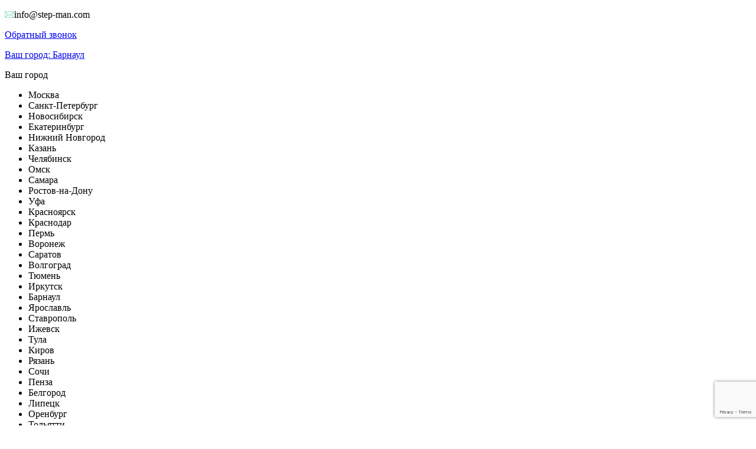

--- FILE ---
content_type: text/html; charset=utf-8
request_url: https://www.google.com/recaptcha/api2/anchor?ar=1&k=6Ld7XYkoAAAAAIkFGx8TzQ4ckomAJLMvYmVrKuB6&co=aHR0cHM6Ly9iYXJuYXVsLnN0ZXAtbWFuLmNvbTo0NDM.&hl=en&v=PoyoqOPhxBO7pBk68S4YbpHZ&size=invisible&anchor-ms=20000&execute-ms=30000&cb=zexuj9nrun5
body_size: 50002
content:
<!DOCTYPE HTML><html dir="ltr" lang="en"><head><meta http-equiv="Content-Type" content="text/html; charset=UTF-8">
<meta http-equiv="X-UA-Compatible" content="IE=edge">
<title>reCAPTCHA</title>
<style type="text/css">
/* cyrillic-ext */
@font-face {
  font-family: 'Roboto';
  font-style: normal;
  font-weight: 400;
  font-stretch: 100%;
  src: url(//fonts.gstatic.com/s/roboto/v48/KFO7CnqEu92Fr1ME7kSn66aGLdTylUAMa3GUBHMdazTgWw.woff2) format('woff2');
  unicode-range: U+0460-052F, U+1C80-1C8A, U+20B4, U+2DE0-2DFF, U+A640-A69F, U+FE2E-FE2F;
}
/* cyrillic */
@font-face {
  font-family: 'Roboto';
  font-style: normal;
  font-weight: 400;
  font-stretch: 100%;
  src: url(//fonts.gstatic.com/s/roboto/v48/KFO7CnqEu92Fr1ME7kSn66aGLdTylUAMa3iUBHMdazTgWw.woff2) format('woff2');
  unicode-range: U+0301, U+0400-045F, U+0490-0491, U+04B0-04B1, U+2116;
}
/* greek-ext */
@font-face {
  font-family: 'Roboto';
  font-style: normal;
  font-weight: 400;
  font-stretch: 100%;
  src: url(//fonts.gstatic.com/s/roboto/v48/KFO7CnqEu92Fr1ME7kSn66aGLdTylUAMa3CUBHMdazTgWw.woff2) format('woff2');
  unicode-range: U+1F00-1FFF;
}
/* greek */
@font-face {
  font-family: 'Roboto';
  font-style: normal;
  font-weight: 400;
  font-stretch: 100%;
  src: url(//fonts.gstatic.com/s/roboto/v48/KFO7CnqEu92Fr1ME7kSn66aGLdTylUAMa3-UBHMdazTgWw.woff2) format('woff2');
  unicode-range: U+0370-0377, U+037A-037F, U+0384-038A, U+038C, U+038E-03A1, U+03A3-03FF;
}
/* math */
@font-face {
  font-family: 'Roboto';
  font-style: normal;
  font-weight: 400;
  font-stretch: 100%;
  src: url(//fonts.gstatic.com/s/roboto/v48/KFO7CnqEu92Fr1ME7kSn66aGLdTylUAMawCUBHMdazTgWw.woff2) format('woff2');
  unicode-range: U+0302-0303, U+0305, U+0307-0308, U+0310, U+0312, U+0315, U+031A, U+0326-0327, U+032C, U+032F-0330, U+0332-0333, U+0338, U+033A, U+0346, U+034D, U+0391-03A1, U+03A3-03A9, U+03B1-03C9, U+03D1, U+03D5-03D6, U+03F0-03F1, U+03F4-03F5, U+2016-2017, U+2034-2038, U+203C, U+2040, U+2043, U+2047, U+2050, U+2057, U+205F, U+2070-2071, U+2074-208E, U+2090-209C, U+20D0-20DC, U+20E1, U+20E5-20EF, U+2100-2112, U+2114-2115, U+2117-2121, U+2123-214F, U+2190, U+2192, U+2194-21AE, U+21B0-21E5, U+21F1-21F2, U+21F4-2211, U+2213-2214, U+2216-22FF, U+2308-230B, U+2310, U+2319, U+231C-2321, U+2336-237A, U+237C, U+2395, U+239B-23B7, U+23D0, U+23DC-23E1, U+2474-2475, U+25AF, U+25B3, U+25B7, U+25BD, U+25C1, U+25CA, U+25CC, U+25FB, U+266D-266F, U+27C0-27FF, U+2900-2AFF, U+2B0E-2B11, U+2B30-2B4C, U+2BFE, U+3030, U+FF5B, U+FF5D, U+1D400-1D7FF, U+1EE00-1EEFF;
}
/* symbols */
@font-face {
  font-family: 'Roboto';
  font-style: normal;
  font-weight: 400;
  font-stretch: 100%;
  src: url(//fonts.gstatic.com/s/roboto/v48/KFO7CnqEu92Fr1ME7kSn66aGLdTylUAMaxKUBHMdazTgWw.woff2) format('woff2');
  unicode-range: U+0001-000C, U+000E-001F, U+007F-009F, U+20DD-20E0, U+20E2-20E4, U+2150-218F, U+2190, U+2192, U+2194-2199, U+21AF, U+21E6-21F0, U+21F3, U+2218-2219, U+2299, U+22C4-22C6, U+2300-243F, U+2440-244A, U+2460-24FF, U+25A0-27BF, U+2800-28FF, U+2921-2922, U+2981, U+29BF, U+29EB, U+2B00-2BFF, U+4DC0-4DFF, U+FFF9-FFFB, U+10140-1018E, U+10190-1019C, U+101A0, U+101D0-101FD, U+102E0-102FB, U+10E60-10E7E, U+1D2C0-1D2D3, U+1D2E0-1D37F, U+1F000-1F0FF, U+1F100-1F1AD, U+1F1E6-1F1FF, U+1F30D-1F30F, U+1F315, U+1F31C, U+1F31E, U+1F320-1F32C, U+1F336, U+1F378, U+1F37D, U+1F382, U+1F393-1F39F, U+1F3A7-1F3A8, U+1F3AC-1F3AF, U+1F3C2, U+1F3C4-1F3C6, U+1F3CA-1F3CE, U+1F3D4-1F3E0, U+1F3ED, U+1F3F1-1F3F3, U+1F3F5-1F3F7, U+1F408, U+1F415, U+1F41F, U+1F426, U+1F43F, U+1F441-1F442, U+1F444, U+1F446-1F449, U+1F44C-1F44E, U+1F453, U+1F46A, U+1F47D, U+1F4A3, U+1F4B0, U+1F4B3, U+1F4B9, U+1F4BB, U+1F4BF, U+1F4C8-1F4CB, U+1F4D6, U+1F4DA, U+1F4DF, U+1F4E3-1F4E6, U+1F4EA-1F4ED, U+1F4F7, U+1F4F9-1F4FB, U+1F4FD-1F4FE, U+1F503, U+1F507-1F50B, U+1F50D, U+1F512-1F513, U+1F53E-1F54A, U+1F54F-1F5FA, U+1F610, U+1F650-1F67F, U+1F687, U+1F68D, U+1F691, U+1F694, U+1F698, U+1F6AD, U+1F6B2, U+1F6B9-1F6BA, U+1F6BC, U+1F6C6-1F6CF, U+1F6D3-1F6D7, U+1F6E0-1F6EA, U+1F6F0-1F6F3, U+1F6F7-1F6FC, U+1F700-1F7FF, U+1F800-1F80B, U+1F810-1F847, U+1F850-1F859, U+1F860-1F887, U+1F890-1F8AD, U+1F8B0-1F8BB, U+1F8C0-1F8C1, U+1F900-1F90B, U+1F93B, U+1F946, U+1F984, U+1F996, U+1F9E9, U+1FA00-1FA6F, U+1FA70-1FA7C, U+1FA80-1FA89, U+1FA8F-1FAC6, U+1FACE-1FADC, U+1FADF-1FAE9, U+1FAF0-1FAF8, U+1FB00-1FBFF;
}
/* vietnamese */
@font-face {
  font-family: 'Roboto';
  font-style: normal;
  font-weight: 400;
  font-stretch: 100%;
  src: url(//fonts.gstatic.com/s/roboto/v48/KFO7CnqEu92Fr1ME7kSn66aGLdTylUAMa3OUBHMdazTgWw.woff2) format('woff2');
  unicode-range: U+0102-0103, U+0110-0111, U+0128-0129, U+0168-0169, U+01A0-01A1, U+01AF-01B0, U+0300-0301, U+0303-0304, U+0308-0309, U+0323, U+0329, U+1EA0-1EF9, U+20AB;
}
/* latin-ext */
@font-face {
  font-family: 'Roboto';
  font-style: normal;
  font-weight: 400;
  font-stretch: 100%;
  src: url(//fonts.gstatic.com/s/roboto/v48/KFO7CnqEu92Fr1ME7kSn66aGLdTylUAMa3KUBHMdazTgWw.woff2) format('woff2');
  unicode-range: U+0100-02BA, U+02BD-02C5, U+02C7-02CC, U+02CE-02D7, U+02DD-02FF, U+0304, U+0308, U+0329, U+1D00-1DBF, U+1E00-1E9F, U+1EF2-1EFF, U+2020, U+20A0-20AB, U+20AD-20C0, U+2113, U+2C60-2C7F, U+A720-A7FF;
}
/* latin */
@font-face {
  font-family: 'Roboto';
  font-style: normal;
  font-weight: 400;
  font-stretch: 100%;
  src: url(//fonts.gstatic.com/s/roboto/v48/KFO7CnqEu92Fr1ME7kSn66aGLdTylUAMa3yUBHMdazQ.woff2) format('woff2');
  unicode-range: U+0000-00FF, U+0131, U+0152-0153, U+02BB-02BC, U+02C6, U+02DA, U+02DC, U+0304, U+0308, U+0329, U+2000-206F, U+20AC, U+2122, U+2191, U+2193, U+2212, U+2215, U+FEFF, U+FFFD;
}
/* cyrillic-ext */
@font-face {
  font-family: 'Roboto';
  font-style: normal;
  font-weight: 500;
  font-stretch: 100%;
  src: url(//fonts.gstatic.com/s/roboto/v48/KFO7CnqEu92Fr1ME7kSn66aGLdTylUAMa3GUBHMdazTgWw.woff2) format('woff2');
  unicode-range: U+0460-052F, U+1C80-1C8A, U+20B4, U+2DE0-2DFF, U+A640-A69F, U+FE2E-FE2F;
}
/* cyrillic */
@font-face {
  font-family: 'Roboto';
  font-style: normal;
  font-weight: 500;
  font-stretch: 100%;
  src: url(//fonts.gstatic.com/s/roboto/v48/KFO7CnqEu92Fr1ME7kSn66aGLdTylUAMa3iUBHMdazTgWw.woff2) format('woff2');
  unicode-range: U+0301, U+0400-045F, U+0490-0491, U+04B0-04B1, U+2116;
}
/* greek-ext */
@font-face {
  font-family: 'Roboto';
  font-style: normal;
  font-weight: 500;
  font-stretch: 100%;
  src: url(//fonts.gstatic.com/s/roboto/v48/KFO7CnqEu92Fr1ME7kSn66aGLdTylUAMa3CUBHMdazTgWw.woff2) format('woff2');
  unicode-range: U+1F00-1FFF;
}
/* greek */
@font-face {
  font-family: 'Roboto';
  font-style: normal;
  font-weight: 500;
  font-stretch: 100%;
  src: url(//fonts.gstatic.com/s/roboto/v48/KFO7CnqEu92Fr1ME7kSn66aGLdTylUAMa3-UBHMdazTgWw.woff2) format('woff2');
  unicode-range: U+0370-0377, U+037A-037F, U+0384-038A, U+038C, U+038E-03A1, U+03A3-03FF;
}
/* math */
@font-face {
  font-family: 'Roboto';
  font-style: normal;
  font-weight: 500;
  font-stretch: 100%;
  src: url(//fonts.gstatic.com/s/roboto/v48/KFO7CnqEu92Fr1ME7kSn66aGLdTylUAMawCUBHMdazTgWw.woff2) format('woff2');
  unicode-range: U+0302-0303, U+0305, U+0307-0308, U+0310, U+0312, U+0315, U+031A, U+0326-0327, U+032C, U+032F-0330, U+0332-0333, U+0338, U+033A, U+0346, U+034D, U+0391-03A1, U+03A3-03A9, U+03B1-03C9, U+03D1, U+03D5-03D6, U+03F0-03F1, U+03F4-03F5, U+2016-2017, U+2034-2038, U+203C, U+2040, U+2043, U+2047, U+2050, U+2057, U+205F, U+2070-2071, U+2074-208E, U+2090-209C, U+20D0-20DC, U+20E1, U+20E5-20EF, U+2100-2112, U+2114-2115, U+2117-2121, U+2123-214F, U+2190, U+2192, U+2194-21AE, U+21B0-21E5, U+21F1-21F2, U+21F4-2211, U+2213-2214, U+2216-22FF, U+2308-230B, U+2310, U+2319, U+231C-2321, U+2336-237A, U+237C, U+2395, U+239B-23B7, U+23D0, U+23DC-23E1, U+2474-2475, U+25AF, U+25B3, U+25B7, U+25BD, U+25C1, U+25CA, U+25CC, U+25FB, U+266D-266F, U+27C0-27FF, U+2900-2AFF, U+2B0E-2B11, U+2B30-2B4C, U+2BFE, U+3030, U+FF5B, U+FF5D, U+1D400-1D7FF, U+1EE00-1EEFF;
}
/* symbols */
@font-face {
  font-family: 'Roboto';
  font-style: normal;
  font-weight: 500;
  font-stretch: 100%;
  src: url(//fonts.gstatic.com/s/roboto/v48/KFO7CnqEu92Fr1ME7kSn66aGLdTylUAMaxKUBHMdazTgWw.woff2) format('woff2');
  unicode-range: U+0001-000C, U+000E-001F, U+007F-009F, U+20DD-20E0, U+20E2-20E4, U+2150-218F, U+2190, U+2192, U+2194-2199, U+21AF, U+21E6-21F0, U+21F3, U+2218-2219, U+2299, U+22C4-22C6, U+2300-243F, U+2440-244A, U+2460-24FF, U+25A0-27BF, U+2800-28FF, U+2921-2922, U+2981, U+29BF, U+29EB, U+2B00-2BFF, U+4DC0-4DFF, U+FFF9-FFFB, U+10140-1018E, U+10190-1019C, U+101A0, U+101D0-101FD, U+102E0-102FB, U+10E60-10E7E, U+1D2C0-1D2D3, U+1D2E0-1D37F, U+1F000-1F0FF, U+1F100-1F1AD, U+1F1E6-1F1FF, U+1F30D-1F30F, U+1F315, U+1F31C, U+1F31E, U+1F320-1F32C, U+1F336, U+1F378, U+1F37D, U+1F382, U+1F393-1F39F, U+1F3A7-1F3A8, U+1F3AC-1F3AF, U+1F3C2, U+1F3C4-1F3C6, U+1F3CA-1F3CE, U+1F3D4-1F3E0, U+1F3ED, U+1F3F1-1F3F3, U+1F3F5-1F3F7, U+1F408, U+1F415, U+1F41F, U+1F426, U+1F43F, U+1F441-1F442, U+1F444, U+1F446-1F449, U+1F44C-1F44E, U+1F453, U+1F46A, U+1F47D, U+1F4A3, U+1F4B0, U+1F4B3, U+1F4B9, U+1F4BB, U+1F4BF, U+1F4C8-1F4CB, U+1F4D6, U+1F4DA, U+1F4DF, U+1F4E3-1F4E6, U+1F4EA-1F4ED, U+1F4F7, U+1F4F9-1F4FB, U+1F4FD-1F4FE, U+1F503, U+1F507-1F50B, U+1F50D, U+1F512-1F513, U+1F53E-1F54A, U+1F54F-1F5FA, U+1F610, U+1F650-1F67F, U+1F687, U+1F68D, U+1F691, U+1F694, U+1F698, U+1F6AD, U+1F6B2, U+1F6B9-1F6BA, U+1F6BC, U+1F6C6-1F6CF, U+1F6D3-1F6D7, U+1F6E0-1F6EA, U+1F6F0-1F6F3, U+1F6F7-1F6FC, U+1F700-1F7FF, U+1F800-1F80B, U+1F810-1F847, U+1F850-1F859, U+1F860-1F887, U+1F890-1F8AD, U+1F8B0-1F8BB, U+1F8C0-1F8C1, U+1F900-1F90B, U+1F93B, U+1F946, U+1F984, U+1F996, U+1F9E9, U+1FA00-1FA6F, U+1FA70-1FA7C, U+1FA80-1FA89, U+1FA8F-1FAC6, U+1FACE-1FADC, U+1FADF-1FAE9, U+1FAF0-1FAF8, U+1FB00-1FBFF;
}
/* vietnamese */
@font-face {
  font-family: 'Roboto';
  font-style: normal;
  font-weight: 500;
  font-stretch: 100%;
  src: url(//fonts.gstatic.com/s/roboto/v48/KFO7CnqEu92Fr1ME7kSn66aGLdTylUAMa3OUBHMdazTgWw.woff2) format('woff2');
  unicode-range: U+0102-0103, U+0110-0111, U+0128-0129, U+0168-0169, U+01A0-01A1, U+01AF-01B0, U+0300-0301, U+0303-0304, U+0308-0309, U+0323, U+0329, U+1EA0-1EF9, U+20AB;
}
/* latin-ext */
@font-face {
  font-family: 'Roboto';
  font-style: normal;
  font-weight: 500;
  font-stretch: 100%;
  src: url(//fonts.gstatic.com/s/roboto/v48/KFO7CnqEu92Fr1ME7kSn66aGLdTylUAMa3KUBHMdazTgWw.woff2) format('woff2');
  unicode-range: U+0100-02BA, U+02BD-02C5, U+02C7-02CC, U+02CE-02D7, U+02DD-02FF, U+0304, U+0308, U+0329, U+1D00-1DBF, U+1E00-1E9F, U+1EF2-1EFF, U+2020, U+20A0-20AB, U+20AD-20C0, U+2113, U+2C60-2C7F, U+A720-A7FF;
}
/* latin */
@font-face {
  font-family: 'Roboto';
  font-style: normal;
  font-weight: 500;
  font-stretch: 100%;
  src: url(//fonts.gstatic.com/s/roboto/v48/KFO7CnqEu92Fr1ME7kSn66aGLdTylUAMa3yUBHMdazQ.woff2) format('woff2');
  unicode-range: U+0000-00FF, U+0131, U+0152-0153, U+02BB-02BC, U+02C6, U+02DA, U+02DC, U+0304, U+0308, U+0329, U+2000-206F, U+20AC, U+2122, U+2191, U+2193, U+2212, U+2215, U+FEFF, U+FFFD;
}
/* cyrillic-ext */
@font-face {
  font-family: 'Roboto';
  font-style: normal;
  font-weight: 900;
  font-stretch: 100%;
  src: url(//fonts.gstatic.com/s/roboto/v48/KFO7CnqEu92Fr1ME7kSn66aGLdTylUAMa3GUBHMdazTgWw.woff2) format('woff2');
  unicode-range: U+0460-052F, U+1C80-1C8A, U+20B4, U+2DE0-2DFF, U+A640-A69F, U+FE2E-FE2F;
}
/* cyrillic */
@font-face {
  font-family: 'Roboto';
  font-style: normal;
  font-weight: 900;
  font-stretch: 100%;
  src: url(//fonts.gstatic.com/s/roboto/v48/KFO7CnqEu92Fr1ME7kSn66aGLdTylUAMa3iUBHMdazTgWw.woff2) format('woff2');
  unicode-range: U+0301, U+0400-045F, U+0490-0491, U+04B0-04B1, U+2116;
}
/* greek-ext */
@font-face {
  font-family: 'Roboto';
  font-style: normal;
  font-weight: 900;
  font-stretch: 100%;
  src: url(//fonts.gstatic.com/s/roboto/v48/KFO7CnqEu92Fr1ME7kSn66aGLdTylUAMa3CUBHMdazTgWw.woff2) format('woff2');
  unicode-range: U+1F00-1FFF;
}
/* greek */
@font-face {
  font-family: 'Roboto';
  font-style: normal;
  font-weight: 900;
  font-stretch: 100%;
  src: url(//fonts.gstatic.com/s/roboto/v48/KFO7CnqEu92Fr1ME7kSn66aGLdTylUAMa3-UBHMdazTgWw.woff2) format('woff2');
  unicode-range: U+0370-0377, U+037A-037F, U+0384-038A, U+038C, U+038E-03A1, U+03A3-03FF;
}
/* math */
@font-face {
  font-family: 'Roboto';
  font-style: normal;
  font-weight: 900;
  font-stretch: 100%;
  src: url(//fonts.gstatic.com/s/roboto/v48/KFO7CnqEu92Fr1ME7kSn66aGLdTylUAMawCUBHMdazTgWw.woff2) format('woff2');
  unicode-range: U+0302-0303, U+0305, U+0307-0308, U+0310, U+0312, U+0315, U+031A, U+0326-0327, U+032C, U+032F-0330, U+0332-0333, U+0338, U+033A, U+0346, U+034D, U+0391-03A1, U+03A3-03A9, U+03B1-03C9, U+03D1, U+03D5-03D6, U+03F0-03F1, U+03F4-03F5, U+2016-2017, U+2034-2038, U+203C, U+2040, U+2043, U+2047, U+2050, U+2057, U+205F, U+2070-2071, U+2074-208E, U+2090-209C, U+20D0-20DC, U+20E1, U+20E5-20EF, U+2100-2112, U+2114-2115, U+2117-2121, U+2123-214F, U+2190, U+2192, U+2194-21AE, U+21B0-21E5, U+21F1-21F2, U+21F4-2211, U+2213-2214, U+2216-22FF, U+2308-230B, U+2310, U+2319, U+231C-2321, U+2336-237A, U+237C, U+2395, U+239B-23B7, U+23D0, U+23DC-23E1, U+2474-2475, U+25AF, U+25B3, U+25B7, U+25BD, U+25C1, U+25CA, U+25CC, U+25FB, U+266D-266F, U+27C0-27FF, U+2900-2AFF, U+2B0E-2B11, U+2B30-2B4C, U+2BFE, U+3030, U+FF5B, U+FF5D, U+1D400-1D7FF, U+1EE00-1EEFF;
}
/* symbols */
@font-face {
  font-family: 'Roboto';
  font-style: normal;
  font-weight: 900;
  font-stretch: 100%;
  src: url(//fonts.gstatic.com/s/roboto/v48/KFO7CnqEu92Fr1ME7kSn66aGLdTylUAMaxKUBHMdazTgWw.woff2) format('woff2');
  unicode-range: U+0001-000C, U+000E-001F, U+007F-009F, U+20DD-20E0, U+20E2-20E4, U+2150-218F, U+2190, U+2192, U+2194-2199, U+21AF, U+21E6-21F0, U+21F3, U+2218-2219, U+2299, U+22C4-22C6, U+2300-243F, U+2440-244A, U+2460-24FF, U+25A0-27BF, U+2800-28FF, U+2921-2922, U+2981, U+29BF, U+29EB, U+2B00-2BFF, U+4DC0-4DFF, U+FFF9-FFFB, U+10140-1018E, U+10190-1019C, U+101A0, U+101D0-101FD, U+102E0-102FB, U+10E60-10E7E, U+1D2C0-1D2D3, U+1D2E0-1D37F, U+1F000-1F0FF, U+1F100-1F1AD, U+1F1E6-1F1FF, U+1F30D-1F30F, U+1F315, U+1F31C, U+1F31E, U+1F320-1F32C, U+1F336, U+1F378, U+1F37D, U+1F382, U+1F393-1F39F, U+1F3A7-1F3A8, U+1F3AC-1F3AF, U+1F3C2, U+1F3C4-1F3C6, U+1F3CA-1F3CE, U+1F3D4-1F3E0, U+1F3ED, U+1F3F1-1F3F3, U+1F3F5-1F3F7, U+1F408, U+1F415, U+1F41F, U+1F426, U+1F43F, U+1F441-1F442, U+1F444, U+1F446-1F449, U+1F44C-1F44E, U+1F453, U+1F46A, U+1F47D, U+1F4A3, U+1F4B0, U+1F4B3, U+1F4B9, U+1F4BB, U+1F4BF, U+1F4C8-1F4CB, U+1F4D6, U+1F4DA, U+1F4DF, U+1F4E3-1F4E6, U+1F4EA-1F4ED, U+1F4F7, U+1F4F9-1F4FB, U+1F4FD-1F4FE, U+1F503, U+1F507-1F50B, U+1F50D, U+1F512-1F513, U+1F53E-1F54A, U+1F54F-1F5FA, U+1F610, U+1F650-1F67F, U+1F687, U+1F68D, U+1F691, U+1F694, U+1F698, U+1F6AD, U+1F6B2, U+1F6B9-1F6BA, U+1F6BC, U+1F6C6-1F6CF, U+1F6D3-1F6D7, U+1F6E0-1F6EA, U+1F6F0-1F6F3, U+1F6F7-1F6FC, U+1F700-1F7FF, U+1F800-1F80B, U+1F810-1F847, U+1F850-1F859, U+1F860-1F887, U+1F890-1F8AD, U+1F8B0-1F8BB, U+1F8C0-1F8C1, U+1F900-1F90B, U+1F93B, U+1F946, U+1F984, U+1F996, U+1F9E9, U+1FA00-1FA6F, U+1FA70-1FA7C, U+1FA80-1FA89, U+1FA8F-1FAC6, U+1FACE-1FADC, U+1FADF-1FAE9, U+1FAF0-1FAF8, U+1FB00-1FBFF;
}
/* vietnamese */
@font-face {
  font-family: 'Roboto';
  font-style: normal;
  font-weight: 900;
  font-stretch: 100%;
  src: url(//fonts.gstatic.com/s/roboto/v48/KFO7CnqEu92Fr1ME7kSn66aGLdTylUAMa3OUBHMdazTgWw.woff2) format('woff2');
  unicode-range: U+0102-0103, U+0110-0111, U+0128-0129, U+0168-0169, U+01A0-01A1, U+01AF-01B0, U+0300-0301, U+0303-0304, U+0308-0309, U+0323, U+0329, U+1EA0-1EF9, U+20AB;
}
/* latin-ext */
@font-face {
  font-family: 'Roboto';
  font-style: normal;
  font-weight: 900;
  font-stretch: 100%;
  src: url(//fonts.gstatic.com/s/roboto/v48/KFO7CnqEu92Fr1ME7kSn66aGLdTylUAMa3KUBHMdazTgWw.woff2) format('woff2');
  unicode-range: U+0100-02BA, U+02BD-02C5, U+02C7-02CC, U+02CE-02D7, U+02DD-02FF, U+0304, U+0308, U+0329, U+1D00-1DBF, U+1E00-1E9F, U+1EF2-1EFF, U+2020, U+20A0-20AB, U+20AD-20C0, U+2113, U+2C60-2C7F, U+A720-A7FF;
}
/* latin */
@font-face {
  font-family: 'Roboto';
  font-style: normal;
  font-weight: 900;
  font-stretch: 100%;
  src: url(//fonts.gstatic.com/s/roboto/v48/KFO7CnqEu92Fr1ME7kSn66aGLdTylUAMa3yUBHMdazQ.woff2) format('woff2');
  unicode-range: U+0000-00FF, U+0131, U+0152-0153, U+02BB-02BC, U+02C6, U+02DA, U+02DC, U+0304, U+0308, U+0329, U+2000-206F, U+20AC, U+2122, U+2191, U+2193, U+2212, U+2215, U+FEFF, U+FFFD;
}

</style>
<link rel="stylesheet" type="text/css" href="https://www.gstatic.com/recaptcha/releases/PoyoqOPhxBO7pBk68S4YbpHZ/styles__ltr.css">
<script nonce="PzNCGJJjnt5BOoS2JrLX6A" type="text/javascript">window['__recaptcha_api'] = 'https://www.google.com/recaptcha/api2/';</script>
<script type="text/javascript" src="https://www.gstatic.com/recaptcha/releases/PoyoqOPhxBO7pBk68S4YbpHZ/recaptcha__en.js" nonce="PzNCGJJjnt5BOoS2JrLX6A">
      
    </script></head>
<body><div id="rc-anchor-alert" class="rc-anchor-alert"></div>
<input type="hidden" id="recaptcha-token" value="[base64]">
<script type="text/javascript" nonce="PzNCGJJjnt5BOoS2JrLX6A">
      recaptcha.anchor.Main.init("[\x22ainput\x22,[\x22bgdata\x22,\x22\x22,\[base64]/[base64]/[base64]/[base64]/[base64]/[base64]/KGcoTywyNTMsTy5PKSxVRyhPLEMpKTpnKE8sMjUzLEMpLE8pKSxsKSksTykpfSxieT1mdW5jdGlvbihDLE8sdSxsKXtmb3IobD0odT1SKEMpLDApO08+MDtPLS0pbD1sPDw4fFooQyk7ZyhDLHUsbCl9LFVHPWZ1bmN0aW9uKEMsTyl7Qy5pLmxlbmd0aD4xMDQ/[base64]/[base64]/[base64]/[base64]/[base64]/[base64]/[base64]\\u003d\x22,\[base64]\\u003d\\u003d\x22,\x22w5LDmHx8w790cm7ChDpGw6R4wo1Aw5I1TCTCjA/Cq8Orw7bCi8O5w77CoEzCv8Oxwpx7w7t5w4cYe8KiacOGScKKeC/[base64]/[base64]/DnzQiXsOvXEzDksOSU8KMIcKMw5/CjMKdwqgQwpTChWHChjx/[base64]/DmTCpMKpRXnCrcK1RMK1dcO1wopDacKOa3IDw4HDnGDDjgwxw5UPRTpiw6tjwrvDiE/DmTkSFEVWw5HDu8KDw4gbwoc2CcKkwqMvwp/CucO2w7vDqAbDgsOIw5XCtFICEj/CrcOSw5l5bMO7w5lpw7PCsQl0w7Vdfkd/OMOIwrVLwoDCssKkw4puSMKlOcObUsK5Inx8w6QXw4/CmsO7w6vCoXPCjlxoQWAow4rCtyUJw69zN8KbwqBKdsOIOSdKeFAmCsOnwo/CohomGcK/[base64]/CnsKcUk5DwrF4RzZ6wpDDmSPDjFA7bMO+JnvDgFHDo8KaworDhxQow5XCgMOXw65wV8KJwpfDtiTDqmjDrjUSwpPDl0zDs386M8OgCMKxwrLDoD3DpBPDq8K6wot6wqhQAsOdw7I8wrEHf8KLwoNKOMOOYmhVA8OUKsONbCtcw7UZwqLCk8Kzwoptwq/CvSrDnTZ6WSTCvRfDpsKUw4BQwqHDthvChj0Mwq3CosKnw63Ct1wrwqzDj1DCqMKXWsKAw4zDhcK+wo/[base64]/DkRxwJmTCnDTDm8KEX8OwVwrDmGJhMcOwwpHCjj8PwqrCpS/[base64]/CmcOswoLDicOOIzUdwrnCgHUTcsKuNjNSw6lgwqvCumTCg27DhG7CnsObwrgkw7l1wr/CpsOYa8O9UgHCl8KnwoMqw4Rlw5lbw4lew6ISwrJ8w5wbKVRxw7cGLk8scRrCg0ANw7vDucK3w4bCnMK2d8O2GcOYw5ZlwoNIXmzCpBgbHmUpwrDDkTNBw6zDr8K7w4ogeQp/wqjCm8KWYFvCh8KWL8KpDA/DiFE6DhzDp8OzUm9wRsKzGlDDgcKAAsK2USjDmWkSw7rDp8OrM8OcwrjDsiTCisKIWU/Co2lXw5VvwqF+wqlgIsO0VFQhQBg0w7w6BB/DmcK9ZcO1wpXDksKRwpl+JgHDvm7DmnRJVzDDq8OtFsKiwoUjeMKIH8K1AcKGwpcVfzc1XTnCtcKzw54YwpjDgsKywqwhwo99w6x4MMKaw6UFccKLw6UqAULDkxdiPx7CjXfCtjI8w4HCnzjDmMK0w7/CuAM8ZsKGdkE7XsO5RcOkwqfDkMOzw6ArwqTCmsOBWFHDthJBw5LCjS0kdMO8wr0FwqLCu2XDngcfeGRkw5LDscKdw4EzwqkMw6/[base64]/DqcO6woVCEsKEORZCO3QBTFrCiGPDlz/[base64]/Dp8KUwrzDlcKVw7jCvMK/[base64]/[base64]/[base64]/CtsO+URDCjsO/a2/CvU4yC8KTSsKfwp/CjMKxwpXCmlPDhcKlw59LR8OZwpJ2wp3DkF3CmRfDr8KpAwbCoAzCpsOJDnXCs8O1w6/DvhhCCsKmI1LDiMOcGsOKRMKxwowuwrl3wo/CqcKTwrzCkcKKwrwqwpzCl8OUwrfCtFrDkHI1GTRpMRZTw4tBFMOqwqF6w7jDinoOC3nCjEpWw5oRwpdrw4DCnzHDg18Iw6zDtUtmwpzDgQbCjHJhwodzw6Ykw4wIejbCm8KqZ8OAwrrCuMOew4Z7wopTTjQlUnJEQ0zCizUBfcKLw5jCvQ4GMTTCqxwGesO2w5/[base64]/Ck8KIw4VGVUDCuX3DjMKmfxrCqQ8+BBjCqg7DmsOVw5wXThlaEsOrw6XChGpAwo7CvMOnw5I4wqx7w5Mowq0jPsKbwqjDicOCw7U5BTpyUsKcVlrCpsKQN8KZwqMbw6ULw5xwRm0lwr/Cp8Onw5jDr1gMw5JkwpVVw4A0wo/CnHrCvwbDncKgShbCksOSVkvCn8KQF1DDr8OwTn5Re3BEwoDDkhABwoo/wrRww5wMwqNBY3bCmkY8E8OBwrrDs8OkSMKMeibDkl8Xw7kAwpjCgMO2aGJNw5PCncK6HU3DjMKqw5XCuG/DjcKEwp4RL8KXw4VaZh/DtcKVwpHDhz7Cig/DqsOJBEvCosOdXybDm8Kbw4wlwrPCqwd8wp7Cm3DDsGzDmcO9w5rDq1E5wqHDj8ODwrDDkFDCnsK0w7/DqMOJaMKMESY5PsOPamZVNlwLw6Zdw4bDtjnCgULChcO3DQzDjyzCvMO8MsKYwpTCuMOXw68hw6nDonPCi2I2anQew6LClAXDisO4w7XClcKJbMO2w6YQPQBLwqopWGcACiRxIsOpaS3DgMOKYB4vwrINw7nDqMK/[base64]/RsKEYFBkwqIawqbCscODYzHDsMK/wqLDgVcEAMOLTn4ZIMOwPCDCgMOQJsKfaMKQL07DggzCj8K5fXITUC5VwoFhdgdBwqvCvA3CnWLDqxXCj18xB8OCHis2w4xtwq3DksKww5fDhMKyST92w6PDvisLw54JRwh5VzrCjCjClXrCqcOxwq4+w4DDpMOdw6UdEhQlC8O1w7/CiXfDkmfCvsO6IsKIwpTCqGnCusK4IcOTw4wOQAclf8O1w51SK0/DvMONC8Oaw6zCr3J3chjCq30JwqxKw5TDgxbCmBw/wo/DlcKyw6YdwqvDp14ZJcKrUG0dwpdbFcKiYAnCtcKkTSHDs38/wrdiH8KFGcOlw51uWMKxTGLDpV9Zwp4nw6lsSAxXV8KfQcKUwo1DWMKXRcO5SAopw67DsCTDlcKNwr5dLmkvXBcVw4bDtMOrw4XCsMO1SGzDk0RDVMKkw6whcMOdw6/CjxsAw4zCrMKAMBNTwqc6b8OwEMK3wrN4F0bDl05DYcO0LQbCq8KDHcOHbkLDhDXDkMOXZUknwrRAwpHCrQ3ChVLCozHCmcOzwqDCmcKfFsOxw5hsJsO1w4REwrlETcKxDw7Cmxg4wo/[base64]/w4fCvMKFw5vDnMKZwrnCg8KLc8KRUMO4w6dQacKlw5lwLMO8w4jCq8KcYsOBwpc/[base64]/ClsKmQMKLwqRTwp/DkF/Cum7Cv8KkBQnDoMOye8K9w57Dol1mJH3CisORZUTCp0A/w5fDh8KaDj7DhcOmw5sWwqMJJcKiE8KmeGnCoFfCijclw6NaflXCgMKWw7nCs8OGw5LCo8Ofw6UFwq1GwoDClMKTwrHCqsOuwpMKwovChzLCr3knw7XDuMOzwq/DnsOXwqvCgMOsE0bCusKMUkAmKcKaL8KNJSHDvsKMw7tvw7rCucOuwrvDhA15YsKQAcKZwpDClcKgYjHCmEBtw7/[base64]/CpcKBCMOTwrBTakfCgV3CkgLClywIHzHDtmvDosOrMlAkw5E7wqbCq2oqZDcqYMK7MCLCtcOTZcO4wq9nGcOsw5Imw5/[base64]/[base64]/fVdKw7A2Pj8awo8JbMOCaMKcYmbDkXHCjMOQw7rDkWHDosO0A011QEHCl8Okwq3Cs8KWHsO5D8OxwrPCsGPDtcOHBFfCqMO/[base64]/Ckj1tIMOOwpvDgcOTAcKuw43DuMKKdcOywpDCpwl9XnIecnDCo8O5w4t4MsKqKSsJw7XDoWrCoE3CvQZaTMKJw41Ae8KMwqgiw6XDo8OyLWTDvsKiYEDDom/Ci8KeLMOBw4/[base64]/ClMKJw7lUwrw4ASDDn8KdJ1XCuw3Dq24Pb0heVsOiw4vDs2RnNmXDocKFK8OuAMOfNicxU2QSABDCl1vDucK6wpbCpcK5wqh5w5nDuRvCqyPCgQDCscOmw57CksK4wp0RwpUGBydfYnpgw5jDoW/DjDDCkwjClcKhHxhNclVNwoUtwqdydsKaw5RQOnvDi8KRw7/CtMKQScO9dsKiw43Co8K4w4rDtyzCu8Opw7zDrMK1PUQ+wp/CqMOQw7DCgRpuw67CgMK5w5rCnn4rw6cyf8KLDjvDv8Kiw5MqGMO+fEDCv1NYLx9HIsKnwodEAzvClHHCnQAzDQxEFi3DmsOQw5/[base64]/Dq8OmDcKjw5fClhAnw7M/GsKCw6EgTWI9w4/DucODLMOgw4AybAnCtcOHbsKaw7jCosO7w7VdFMOnwpXCp8K+V8K3QA7DhsOMwqrCuBLDoBrCvsKOwo7Cv8Ovd8KAwo/Cm8O/SHrCqk3DvDHDo8OKwoVTwrrDpykiwo9KwpNSHcKsw4LCrSvDl8KXIcKaHj1eOsK8MCfCv8OIOBVnN8KfBMKjw41+w4zCmTZ8QcOpwoMQdnrCs8KKw5zDocKQwrFWw5XCmXMWRMKGw5JoZR3DtMKYcMORwo3DqsO/QMKWdcKBwo1uUTwbwofCsTNMSsO9w7nCiAoyRcKawr9AwrUGIRIewoB6OiU6w793wr4VezBPwrzDicOcwp4WwqZESi/DvcOFfiXDo8KQaMO/[base64]/DtQrCgWJ2NcK5LHbDuh5xwp9Jw4F7wqjDq2QRw58AwonDnMKRw6ViwoLDscKNDSRVLMKidsOZMsKRwofCg3rCoybDmwMtwqjCsG7Cg1VXYsK1w7jCocKPw6DCncKRw6vCjcOGTMKrw7LDkF7DghrDscOKYsKlKMKSBChvw7TDpDbDq8OYPMKnacKTGwcyZMO6AMOodi/DsQJ/[base64]/TkvClzXClsK9XsOaRzgYwoNWXsOcwqXCqBFRIcOnHMO1METCpsOywppvw7nCmlPDosKIwooEcWo3w73DqsOwwo1yw4lPFsOXVB1NwqjDj8K2HmDDviDCnyhca8Orw7BHD8OAaH4zw73CnQJ0bMKMS8KCwp/DuMOVH8KawrPDmFTCgMKdECsofREnfnPDnW3DocKJQ8OIAMOBE3/DqUJ1dSgmRcOrwq8Hw5rDmCQ3HVpbHcO+wppjQjpGX3w/w7VswrN2N1dZCcO1w7NTwrsQUnp+VHdQNQHCoMOVMCMgwrHCssKNDMKBFUPCmwfCsTY5SQDDhMKEd8K7a8O0wrLDu3vDjCdcw5jDhivCpcK3wrY7SMOew5BNwr0/[base64]/DosKPwodnYFJdEMKFJsK2w4cCKsOiPMOHTMOUw5bDunrCpG7DvsKOwprCmMKfwoVWPsOyw4rDvXEBJBnCvj4gw50bw5YtwprCiQ3CgcOdw6vCp3FTwo/Cj8OMCX3CvsO2w5RgwpTCqxh4w4xMwpkgw60rw7PCmMOzXMOKw746woRdR8OpJMOyewPCv1TDuMOvSsO/[base64]/CoMOGIHZ5w6FPSk5tw5YDSRp4LMK3w6HClykdccO1dMO5csK6w7Z1w4zDvDNUw4fDrMOeS8KTBMO/AcOewooqZxnCgGvCrsKbWcOzGVjDgmkEGz8qw48RwrfCi8K9w79wH8O+wqp/wpnCuC1Sw43DmHTDoMKXN1pAw6NWVkUNw5jCl3nCl8Kue8KTFgsIfsKVwpPDhR/CpcKqQ8KRw7rCvg7DiG4OFMK/[base64]/wrp1CwslHH02WMKmL8Osw5sqR8KCw55Lwo1Lw7bDllrDhj/CpMKbam4Jw7zCqTB2w57DkcKcw5cyw6hfFMKOwpQnEMOHw687wo/Dk8OhRsKSw5LDqMOGXsODEcKrTMOJDinCrxLDkzpKw4zCtzBZPiHCo8OIDMO2w4tkwqgjdsO6wrjDtcKTTzjCiiVTw4jDtSrDvFsxwqtFwqfChl88TzUDw5HDlWtswoHCnsKGw5oKwps1w73Ck8K7fhpiPwzDrixUZsOYe8OeNl/Dj8OnXkV1wpnDvMO+w7HCkFfCg8KGU3AIwpR1wpXDu2LDisOQw6XDusKjwpTDqMKZwptMTcOJJ3hZw4QAWGEyw6AcwrzCuMKYw7ZjFMKGKcO2KsKjPknCoHLDlywDw4nCh8OtZikTXHnDoQU/PR/CscKHWkvDqynDgVXCv3Ucw6NrczXCtsOnbMKrw6/CmcKpw7PCtkl8CsKrTD7Dt8Onw4TCkDfDmQfChsOmOsO2SMKNw7x2wq/[base64]/DmjTDnsKLO8OudUTDlcKUwpo3CRx9w5XCgcKiCg/Dtx9Yw5TDmcKLwpTCicOtasKNc2AjRAt6w4wMwqRmw65cwqDClE/CrXrDgxFSw6HDj2Anw51tM1NYwqLDijHDqcKQUz5PfFPDjmPCvMK1BFrDm8Odw5hMITZewrZbe8KyCsKzwqN7w7FpaMOIcsKiwrF5wrbCrW/CpsK5w5k6eMOsw6gLYzLCqG5IZcORXsOnVcO8Q8KHNG3DiRbCjEzDtm3CsRXDvMOUwqtWwoBpwpvCn8OZw6bCjGp6w6E4OcK6w4bDv8KMwo/CjjI6b8KBWMK/w640LV/DksOGwpROOMKRU8OiEXbDkMO1wrNgS0gQYW7CngXDv8O3MzbDmHBOw6DCsg7Dn0jDgcKbHGzDnT3CtsOYdRAawqQnw58uacOKYnoKw6HCuVvCo8KKKnTCnH/CkA11woHDp3HCj8O9wqXCoxVBTsOkcsKnw603WcKzw7s8asKQwofCoiJ/[base64]/Cq8OUNMO7ZT5AUT3CpsKaZcKBCcK7Bl/Cl8K7EMK2W2zDvybDt8OFHsK5woBMwoPCk8OKw4/Drxw3AnzDt3UVw6vCscKsQcK2wo7DijDCm8Odwr/DgcO4el3DkMOJeGQ+w5crJGfCvcOOw4DDtMOULnh4w6wjwovDtV5Rw4sjd0XCu3xpw57ChVrDnQLCq8KzQDnDqsOEwqXDkMK/wrYpQHIKw68ZScOGbMODWnHCtMKlwqLCjcOkJsORwrwmA8OPwozCmcKuw7hEFsKSRcOGY0bCrsKNwrJ9wo9Fw4HDklTCk8OCw6jCqTHDmsKpwqfDnMK6J8OiX3xsw5bCgwh8LcK4wpDDlsKMw4/CrcKBd8Ksw5HDhcKeU8Olwq/Dp8Kqwr3DsmgYBVYywp/CvQDCmmkgw7FZGDZGwqEWSMOdw7YFwpDDlMKAB8KoH15kSWfDocOyAgJ9esKVwqM9PcOywp7DjGgWLsKUMcKIwqXDpTbDrsK2w59LB8KYw5jDvT1iwpfCi8OmwqUvMB9VUsO0RQDCjnIcwqFiw4DDsCvDlD3DrMO7w5Atwo/CoTfCscKSw53CqC/Di8KJT8O/w48FfUvCocK3fTUpwqRsw7LCg8Kzw4TDvMO2bsK3woReeTfDucO/[base64]/[base64]/wr52WsOHwqPDjcKPw5RQwq3Dm8OHw4x5wqg2wrcPw43Dg2Jow4Elw6rDtsKJwqLCuz7Ci1bCoRbDvSbDiMOTwp3CjcKVw4lzAQBnXkh0ZEzCqT7DpMOMw43DvcK+UcKOw5AxEj/ClxY1TS7CmGBiF8KlK8OrLW/ClFjDplfCkXjDvETCkMO7KiV5w5XDqsKsKU/DtMOWN8OIwpN+wrzDmsOgwo/Ct8O6w5XDtcOeOMKeTHfDnsOBVlAxw5nDmDrCqsKvFcO8wohCwonDr8Oqw4s/wrPCplMUGsOhw7sXEXEJVGk/SHYudMONw5l9X17DuHnCnyASO0nCvMOSw4lLSl09wrMiGUtnMxpew5JTw74zwqIHwpDCugPDr2/[base64]/DmxsDwohcwonCuEg0wpnDlMK9w5DDqhR+DhJ/DMObSMKjV8OuUcKJcyRxwo4qw75iwoJ/BwzDjhhiDsOSMMKFw6sawpHDmsKWe1LCv0cPw6c5wr3DhVNewpw5wpcQMkTDlFN+PBh2w73Ds8O6PsOwG1bDssOGwrhnw4PDm8ObKcKkwrxlw7AuM2oyw5JRD3LCjjXCv3rDvkrDtjfDu2h9wr7ChA/[base64]/CiGLDiMKVw7ZrwqzCn1LCo1XDocOOK8Odw7Y1dMOuw4PDjcOKw4pUwpDDombCmCtDbh0ZO3cbY8OhUmXCo33CtcKVw7zCnMO2w6k8w4bCiCBSwr5CwojDisK8QDU9R8KGYsOGH8O2wq/[base64]/Di8KKw5bCsinCv8Ktw4zClgXDncOpJsKWw5DCksOPYRdlwpfDt8OKWBnDiXV2w6vDmwkAwogrCHfDkjZsw7FUOAHDplPDiDXCtUNDCkceOsOrw44NAsKaTjXDt8OFwrvDl8OZeMOjacOawrHDoyTDo8OMNlokw6bDr3/DrsKUD8KOAcOGw7HDscK6FsKaw4LClsOgb8OBw7TCsMKUwq/CssO0XyRFw5rDgiTDpMK6w4d4SsKiw5BNXsObKcOmMw3CnsOtGMOXUMO/wpcQRcOVwpLDkXFzwpEXCQI1IcOYahvCgncLH8O9YsOnw5XDjC/DmGLDj2kSw7fCrWQ+wonCtyF4GjTDvsO2w4U/[base64]/eMKbw6bCq0V/AwdBwq18YMKhwrnCvgBgKsKGTS3DpMOowpNBw78RdsOEFR7DvkXCqiR1w4sdw7jDncKCw5XCu3QxGnpBTcOsEcOgK8Ojw6/DmyBFwqbChsO2bxQ8dcOeR8OHwpzDmsO3MxnDs8OCw5Qmw653bg7DkcKjRynCoXdDw6jCvsKLe8KPwpzCv14Cw7rDqcKiB8ObCsOuwoM1BH7ChQ8TR1tgwrzCnDdZAsK/w5XCmBbDicODw7waN17Ck1/CvcKkwqJaMgdtwqtlEmLCnALDrcOoXyRDwpLDuA1+dl8OKmcsTk/DjhlbwoVvw7dCKMOEw5VMb8OjdsO7wolpw74zc09Ew4zDvmI/w6oqXsObw5VhwrfDlVfCrAMbX8Otwo12wqEVAcK+wqHDliPDtAvDjsOWw6rDn31TaS5MwrXDiygow6/Ckw3DmXfCkEV+wpZ8JcORw4Ybw4QHw7QAHMO6w4bCvMKDwpsdVnPCgcOBAypfB8KNf8K/dwnCuMKgGsKrLHNBZ8KNGm/CjsOZwoHDuMOgfDnDt8O+w4TDhMKSATYhw6nCg2bCgCgTwpohCsKHw407wqEqWsKSwq/DhyrDkgwZwpzDsMK7AArClsKyw5d/ecKvGmzClG7Dr8ObwobChTLDn8ONRTTDumfDpRdJL8Kqw50owrEhw4oaw5hlwph5PltqBQFvMcO7wr/DicKRcgnCjVrCpMKlw5dUwo7DlMK0KxfDok4VXcKafsKZCR3DiggVZ8OjDBzCnnPDmXdawok/OgzDjXNmw6w/XybDq3PCssK7ZC/Dk2/Dlm/DgcODE1IjE2sIwqVEwpdqwoh8dFEHw6bCs8KEw7LDmCUewp8+wp3DvsOXw6o1w4XDksOQZCYgwqVOLhRywq7Djlp+fMOiwobCi35oVmnCgU9Hw5/CpVg+wqjDusOrVTE6QADDtWDCiBIXNDp2w51WwqQIKMKdw4DCr8KlZW8gwoYLRU/DiMOXwqgEwqF5woLClHHCs8OoRRDCsSJtW8O9QTHDhDZCY8Kww79JP3B6BcOiw6BQO8KnO8OjO3VcCg7ChcOQS8O4QWLChsOZGTvCswPCojUGwrLDuWYXEsOewoPDpiEsAT0Sw7DDrsO1fCYzIsOME8Kow4HCp2bDvsO6acOyw4lZwpTCjcK3w4/DhHfDtHbDvMOEw4LCg0jCsGTCssO3wpwww71/wqJMVyMuw6nDg8KEw487wqzDs8KUfMK2w4pQKMKHw6MZJSPCsCJ0w6cYw5ojw40wwrjCnMOzBmHCkmLDujHCpTnDrcKpwqfCucO1QsO8VcOOYFBJw6FkwoDDlEbCh8OcV8Ohw51/w6XDvi5XbCTDqj3CiB9Pwo/CnC0iHWnDnsK8b09uw7hXFMKBMF/DrTFaIcOQwo5Cw4jDuMKWWRHDj8KzwrN0DMOIWVDDvkMqwp9cw4NAC3EjwqvDn8Okw6IhDH88NT/CjcKfCsK0RsOlw5FPMABawohCw63CmBpxw7LDvcOkd8KLS8KjbcKMbHTDg2xnXHHCvcKtwr1wL8Kww4XDgMKEQ3nCvSfDj8OjL8KtwpEKwp3CicKDwoHDgsKaJcOfw7LDoVY4ScOPwq3CtsO6FQzDuGcmJcOEC3BEw4nDgsKKc1LDqiQBfMKkwqV/TiNrelzCjsKiw4lITcO9A1bCnwfCqsK9w61Cw5UuwrTCpX7DuE0rwpfCvMK0woJrEMKCT8OBByvCpMK9EkgLwp9gIRAfaFHCicKZwpIidnxxCMKkwofCpX/Ds8ORw4lRw5d2wqrDqcKqLksvHcOHfxbDpBPDtsOIw6R6GXrCrsK7ZnbDusKJw44Ww41Rwr9FIlHDqMOXEsKxBcK/[base64]/CnlVMwo0aa8KWAETCosOuw5jDhAPDuMKdwo3CkTpWwphMwpEVwr9Vw64+IMOEGWrDvlzCgcOVIX/ChMK4wqTCoMKrEg9Ww77DkjtLWwfDjX7DhXgiwoB1wq7Dt8O1QxFhwpwXTsKKHjPDg3xdacKXwoTDoQ/Cs8KUwrkGfQnCjFBVEXLCvGYvwp3CklNTw4TCjcKoZ3XCh8OAw5vDrBlXV3k1w6l4KiHCvWUsw47DvcK/worDgjbCk8OFPXbCiw3CkH08SSM6wqlRWsOGL8Kfw5LDiAHDhEjDjF56VyUzwpMbLsKywo9ow7EBY11QO8ONJwLCvcOVRUYHwpPDhmrCvkzDix7CpmxCa3gow7pMw6TDpn7ChX3DscOLwq4Rwo/CqXYLCihmwp7CvlsiEScuMB7CiMOLw709wq03w61LNsKEPsOrwp0zw44NGmbDssO4w6kbw57CsRsIwrAzQ8K3w4bDjMKrZ8KNOEbDg8K0w5HDqnlAUnNuwo8iDMKaPsKaWkLCjMOMw6zDtMOmCMOlcFAnHGxnwo/CsDhAw4HDp2zCg1I3wpjCp8OIw7/DsW/DjsKEHXkJCsKbwrzDg0RzwpDDh8OUwpPDnsKzOAjCtExqL3RCfwDDokXCj2TDvgRlwq03wrfCv8OGWmN6w6zCnsOOwqQzX3jCmcK/ccOTTcOVNcKmwpFnIlwnw4xkw5zDmgXDlsOYd8KHw4zCqMOPw4nDrQMgc2pVwpRQO8KdwrgfOgHCpgPCjcOTwoTCosKxwoDDgsKxJ2HCssK0wofDjk/Cj8OZB3PDo8OHwqHDgHTCuzEQwrE7w6bDrMOEbl9AMlPCj8OcwqfCu8KPUMOnV8Ohd8K+d8K8S8OadT/DpVByJcK6w5vDtMKKwr/[base64]/wpTDg0w2w4FKcSJKwroXwrkOwrZvQyAcwq3CoyoJSMK3woZew4bDkjTCqDRHKX/ChWPCtsOKw7pbworCmDLDrcONwo/Ct8O/fmBgwp7CocORQcOnw7TCgyHCmnLCiMOMw6TDssKIBnvDlmXCvX3Di8KkAMOxRkFgUQILwoXCiVVcw7zDnMKWfsOHw6jDmWVbw7x5XcK4wowAED5gXC7CuVDCgkMpbMOnw7BcZ8OnwoIKVDzDjl0Lw4LDjMKwCsK/W8K/IcOlwrTCrcKDw4MTwoYKcMKsb2LDoRBIw6HDu2vDjlMJw4ABLMOYwrlZwq3DlsOOwrFbfTgJwprCq8OEZXnCiMKHHcOZw7whw4UbDMOYOMOkI8Kpw6QZcsOyPWTCpVU6bn8Iw4vDo1UjwqXDjsK/bcKobMOzwqzDpsKmO2rDtsOAAmQEw5TCssOxKMKIInfCkcKaUTfChMOOwqlLw7dGwobDqcKcWF5XJMO5dkXCokx8A8K8HzfCscKEwox8Zy3CrG7CmFjCrznDmjESw5B2wo/[base64]/CswkYUUvDnlXDsmnDl8OPGMOgw7LDhRTCly/[base64]/UGXDqwZCwrYkw6cRTsOZdH3DqAo1b8O1CMKWw7vDvMKdTVpPOcOtF0N5w5vCr1g1MjxWY0hHQlEsVcOkdsOZwqgvbsOIHMOmR8KeKsO7TMOFFMKyacOEw4gsw4YfasOCwplaYQBDElBxYMKoTWwUFU1Ww5nCi8Ouw6BjwopMw44swoVbGAdZX3/DlcKUw4AZGGLDs8O9XcKQw53DnMOrYsKPSgPClmXCtD81woHDicOBJgfCj8KDRsKQwoZ1w6bDsBhLwrEQAD45wprDiz/CkMODC8KFw5TDs8OXw4TCokbDmsODUMOKwqdqwpvDpMK8w4XCv8KnbMK6eDlzVMKvKCjDtw3CpcKrNcKMwrTDlcOnGDw0wpzDtMOrwoEow4LCjR/DuMOkw4vDt8Oqw5rCmMOxw5k/JitbNAbDsXQjw4EvwotCM11eGmTDpMOew4zCm2HCqcO6HwvCh1zCjcKRNsKuLUPCjcOhIMKAwqRQLE4gHMOkwpNaw4HChgNuwozCisK3FMKtwokCwp4tEcOWVCbCr8KBfMKgNHAywonCq8O4dMOlw6Irw5l/SCkCw4rDtndZCcKPfcOycnM9wp1Ow7jDhsO+fcOBw4FYGMKyA8KqeBJgwqvClcKYAsKnFsK3VMOXVMKKXcOoEUYfZsKYwrsDwqrCiMODwqQUEFnCr8KJw6fCujsJHTkyw5LCvzopw6bDvX/DscKzwpdFewvCm8KOJhvDhMOHdGfCtiPCgHZ8asKsw6/DvMKawrhWI8KKYMK7w5cVw7bCmWl1UsOMd8ONbx11w5nDi21WwqUmD8KDfsOgRH/DinZyG8KVw7DCojLCnMOFW8O2PX8sX0U0w60EJQTDsEcmw5jDklHCknFRUQvDog/DqMOUw4cvwobDi8K5K8OofCNDf8K3wqA2BUzDqsKrM8KUwrTDhxdPAcKbw7oMRsOsw6AQV3xAwplpw6LCs3VoVcOMw57DmMOiJMKMw7Zkw4JIwrJ+w6JSGi0UwqvCtcO1EQvDhw48esOYOMOTLsKLw5oBDBzDqcOtw6zDqcK/w7rCnR3Csj/DuQXDklfCjCDCnMO7wpHDp0rCmEFdNsKTwpLCn0XCj2HDmRsMw7Yfw6LDrsKMw4jCsDA8bMKxw4DDm8O9JMOOwofDosOXwpXCuyZ7w7ZnwpJ2w4ENwqXCjxlOw5IoDl7DtcKZHC/DghzCosOoHcOOwpQDw5UEHMOcwonDnsOtL3vCrR8WQzzDqjpzwrgww6rChWllLibCmGAbDMKjdU5Ew7VzTRFewqTDgsKHJFBewogJwqVuw744MsOfVMOCw6nCu8K6wq7Dq8OTw7xHwo3CgihUw6PDkhLCv8KvD0TCjWTDnMO4M8OgC2sCwo4kw7JLK0/[base64]/CgBHDq8O1wqABVBvDnGphw6Nawph8GMOlAEnDtHrDnMK5wqN9w6JGF1bDlcK+ZXLDkcO/w73CnsKOaC9FI8KfwrbDrk4IcAwVw4sRDU/DgXTCnglEUMKgw5Muw77CqF/DgHbCnB/[base64]/Cm8KvLkYJw6zDvyPCtkULwp3DrsKwwpQhwpXCmMK8DMKYGMKWM8O+wpNzIzrCt18aegTDrsKhKTEnWMKVwpUJw5QIU8Khwod5w51Cw6V+Q8OaZsKAw59dDghZw5Bxw4LChsOxeMOddDPCssKOw79Xw7HDj8KnecOTw4HDi8Olwpk8w5LDu8OkPGnDgmIxwo/DpMOaPUZ9dsOgL07Dq8KmwohWw6zDtMOzw4oLw6rDvi0Pw6l2w75iw6gIdGPCnEXDtUjCsn7CocOFUh3Cvm91QMKLDzXCjMO1wpccHho8Wn9hYcOTw5TCv8KhA1jDhmQzSn0GZVHCsiMJcSsxYDYpVsKWFm/Dq8OnAsKMwpnDtsKgUUshVTjCoMObXcK3wqjDjU/DsR7Do8ONwrLDgBJWWMOEworCsiTDhzTCpMKZw4XDtMKfXhR9Ll/Crwc3VhdiAcOdwq/CnSdDSHJdQnzCkMKWf8K0e8KHasK3KcOmwrlGLVXDisO7MEnDvMKVw6ULCMOLwo1QwojCi05Mwr/Ct1AUPsOGSMO/RMOVbH3Cu1rDuQVFw7LDlzfCvwInC0TCtsKKc8KdBjfDskxkL8K+wppoMCnCgy4Rw7pcw7rCn8OZw4h+X0TCtR3ChD4qwprDimwIw6LCmFFZw5LCtmFNwpHCpyIEwrcpw6Uvwo8uw7kzw4QuKcKcwpLDr1jCvsO5JMKnY8KewpHCiBdgUQosQsK/w5TCq8O+OcKlwpVKwo8ZIyJFwofCnUIGw4/CkgEew7bCm1lNw6I1w6nClQQjwpZbw4fCvcKHa0/DlgAPXsO6TcK2woHCmsOkUygjHsOuw6bCuwPDhcKiw5bDqcOAasKzFQM3RCwjw5PCqm85w7DDk8KOwo1Awoo7wp3CgQDCqcOeXsKdwol1Lz4bKsOEwqwRwprCm8OzwpRJNcK3FcKgeWzDrcKrw5fDnwfDoMKyfsOqIsORD0UXXx0Mwotpw55UwrXDlh/Ct1hyC8O2bynDrW0rBcOow7jChmRUwqjClTtwXlLCgAnChRZ1wrQ+NMOeRG9Bw68ZUzJ2wq/CnirDt8O6w499JMOTKcOPMsKQwro2I8K/w6PDlcO8VMKow5bCs8OKP0fDhMK7w5g+OGLCvW3DrgANTMOFXFccwoXCl2HCjcOXF2nCgXFmw4pAwofCk8KjwrjChsKAWyPCnFHCisKow57ChcOsbMO/[base64]/CtUjCmkLDgMOQw7E/Y8K0ecKWAUfCnAExw47ClsOhwr9mw5jDksKIwq7Du04UG8Ovwr3CiMKVw4BgQsK7bHLClMOmNiPDj8KtXMK7WXwncVVlw70zc3VcQcODYcKuw7nCr8Kpw64KS8KdTMK+FjpsJMKWwo/DklrDjFfCo3fCs3w0GMKTcMO9w59CwowkwrJyYSXCssKITCTDjsKBZcK5w45vw6N8B8KOwoLChsORwpfCiBzDh8KWw6rClcOodkfClHIwaMOjwqbDiMKWwrhYVA4xJ0HChA1Kw5DClGR/wo7DqcOFwqfDocOOwrXDkBTDg8O4wqTCvHfCsl/CjsKuUA1Kwrg5cWvCusOCw7jCqlXDqkHDocOFHDNfw6c8woAyXg4ubDACSiQZKcOyAMObKMO6wozCpQXChsOWwrtwSBhuG1PDinh5wrrDsMOzw5jCuSpkworDp3Nzw6DCmChMw5EEMMKKwo97EcKew5UOHHkPw7nCp3NaIzQcXsK/[base64]/ClsOXwphhw78qw73CgmrCicK/YcKRw7EpaDdgwrEQw7p+TVJJQcK0w556wozDqSkRwrLCjkzCvVjCg0F+woXCj8Kaw6zClCZhwrlqw5oyScOlwqfDkMKBwrDChsO/QmkYw6DCpMKUe2rDh8OtwpBQw6jDtsKCwpJASknCi8K/H1HDu8KswrhHKjNvw7sVG8ODw4DDisOLEQdvwrYDQMKkwqUoFzUdwqJnb27Dr8Knfy/DuW4pUcOGwpnCrsK5w63DicO9wqdcwo3DicOmwpZzwozDmsOXw5rDpsOkdhxkw6PCnsOlw5jDnA8fICRLw5/[base64]/DnTxJw5XDhFJ4w6nDrMKSw7PDvMK6wp3Cnk/[base64]/CjETDk8KVA2M/w6xYQ8OEw6MQwoYkw5/DsmXDlFVAw7UwwqI1w6HDhMONwrPDp8Odw6wBGcOdw7TCvQLDqcOJS3/Cm23Ck8OBJgDCn8KJWHjCnsOVwr0xTgoywqrCrEgVU8KpccO3wpzCsxvCvcK2HcOKwrHDmgdVLCXCvxvDh8KrwrcNwqbCr8OmwpLDoDvDvsKkw7nCtzILwpzCvhfDr8KXAi89NB3ClcOwRibDlsKrwpE1w6/[base64]/DhMKJwrcCI8O8BcK4woZyw50pexE2TDvDu8Oqw67DlT7CoWXDtErDvygMWVFLMiLDrsK8Z1t7w63CoMO3w6VwNcOow7EKDDXDv15zw7TDg8Oqw7bDsn85TynDn31hwr8vD8OiwpjDkBvDusOMwrIewqY9wrxZw5ouw6jDmcOTw7TDvcOELcKiwpR/wo3CoX0ZS8KhXcK8w7DDjcO+w5vDusKMO8K8wq/CrnRKwrFKw4hbdDzCrlrDoAhKQB8wwoRRaMOxH8KWw5dxUcKHLcO9ORw1w4bDssK1w4XDvxDDug3DnC1XwqphwrBxwozCt3tkwrnCkD4hJ8Kkw6BZwp3CsMOAw4lpwr1/BsOochfDt0xuYsK3KBZ5wrHDvsOtPsO3H3MHw490XsOCAsKCw6I2w5bClMOYCRMvw6kgwofDuADCgsOxdcOnHBnDnMO1wplWwrsfw63CiWvDgE1sw7kXNQPDtDgRPMKYwrTDvwkQw73ClsOVbUEvw5jCgsO9w4XDscOPUwQJw48JwprCsGI/Uw3Dgh3CusOMwqfCswBeGsKNG8OHwo3DjHbCv3nCpsK0OFkEw7I8Bm3DhcOUCsOgw7/Dtl/ClcK/w6AMeUVow6DChcOjwpETw7fDpCHDqDnDg14rwrHCssKlw4HDtsOBw6bCjSJRw7d1bcOFLHbCh2XDlA4cw50yIlNBDMKiwp8UMF0TPE7CsiXDn8KuKcKmMXjCrBMjw6Iaw6nCk0lgw7ELIzvDnMKewopUw7jDuMOUbFoFw5bDs8KFw7UCBcO5w7JGw7/[base64]/[base64]/[base64]/DlMO4T8KoMGzDtxcwwo3CscODwpduwoDDmcK4w4EpA2PDmsKowo4CwqFNw5fCl0lYwroDw4/[base64]/CuMOPw5fDlzHDrhLCisKeNMKew5wbWzsJwqgOO0Ycw7LCocOLw7nDkMKIwoHDm8K5wq9JP8O2w4TCicOjwqoxVh3CgnU0Lndkw4A+w6pJwqHCvlbDlnsDMQ/Dj8OkUlbCiA7DksK+DyvCjsKdw7PCh8KHIF0tE3JoOMKww40JHDjCtntPw6vCm0FKw6sEwoXCqsOYD8O+wovDh8OwBjPCpsOLB8K0wplUw7XDvsKkKDrDg0lMwpvClloPFsKXV2Eww6rCmcOzwo/Dt8KoEynCoBsBcMOHNsK6cMOrw7pIHj3Dm8OSw7vDucObwpvCjsKHw50AFMK5wpbDnMO3W1HCusKTIsOKw6x+w4bCu8KMwrYkCMOxWsO5wrsNwrfDvMKXZHjDpcKQw7jDoVcawrYfEMOvwpgyf1fDvMOJA04WwpfChmI/w6nDs3TCh0rDgxTCvA9Mwo3DncOSwqnCvsOUwoAUY8O1PMOzYsKRDxLCi8K5J3p0woTDg398wqoFA30MIRIrw7LCl8OmwpXDu8Kqw7Btw5sWQQkxwoJgdh3CicKfw6/DgMKewqTDrQfDqUkFw57CoMOWDMOlZibDk3/Dq3bDtMKYaw4VSkHCjHXCt8KzwrxFUz1qw5bDvz0UOg0\\u003d\x22],null,[\x22conf\x22,null,\x226Ld7XYkoAAAAAIkFGx8TzQ4ckomAJLMvYmVrKuB6\x22,0,null,null,null,1,[16,21,125,63,73,95,87,41,43,42,83,102,105,109,121],[1017145,971],0,null,null,null,null,0,null,0,null,700,1,null,0,\[base64]/76lBhnEnQkZnOKMAhmv8xEZ\x22,0,0,null,null,1,null,0,0,null,null,null,0],\x22https://barnaul.step-man.com:443\x22,null,[3,1,1],null,null,null,1,3600,[\x22https://www.google.com/intl/en/policies/privacy/\x22,\x22https://www.google.com/intl/en/policies/terms/\x22],\x22yTQC7e0EeBurqwCCb3vSQQanuPI9I/t/Bq3its6Nn9U\\u003d\x22,1,0,null,1,1769028852768,0,0,[101,37,215],null,[39,159,197,219],\x22RC-kgxaxRCwxHRB-g\x22,null,null,null,null,null,\x220dAFcWeA7plH2UUg5SNmK4XQ7805U5vkXrG2dTbZCadWqGwalQEJt9kPdMEFupcPfhX-OczeVzZnz27kp2fa4HVq-aMdkDkFSFBA\x22,1769111652839]");
    </script></body></html>

--- FILE ---
content_type: application/javascript; charset=utf-8
request_url: https://barnaul.step-man.com/wp-content/themes/storefront/js/sdmenu.js
body_size: 19890
content:
jQuery(document).ready(function(){
    jQuery(".razmer_267 option[value='ross']").attr('selected','selected');
    jQuery('.variations .value input').attr('checked',false);
 abc='ross';
 ross = ['35','36','37','38','39','40','41','42','43','44','45','46','47','48','49'];
	evrop=['36','37','38','39','40','41','42','43','44','45','46','47','48','49','50'];
  sant=['22.5','23.5','24.5','25.0','25.5','26.0','26.5','27.5','28.0','29.0','29.5','30.5','31.5','32.5','33.5'];
  americ=['5.5','6.5','7','8W','8.5W','8M','8.5M','9.5','10','11','12','13','13.5','14','15'];
jQuery(".razmer_267").change(function(){
	  var array_select=jQuery('.razmer_267 .select').val();
	  abc=jQuery(this).val();
  	function szes(abc){
	var q=jQuery(".variations .value label");
	q.each(function(indx, e) {
    var a = jQuery(e).text();
		if( array_select == 'evrop'){
		var index_p=jQuery.inArray(a, evrop);
	}else if (array_select == 'ross'){	
		var index_p=jQuery.inArray(a, ross);
	}
	else if (array_select == 'sant'){
		var index_p=jQuery.inArray(a, sant);
	}
	else if (array_select == 'americ'){
		var index_p=jQuery.inArray(a, americ);
	}
		jQuery(this).text(abc[index_p]);
  });
	}
	if( abc == 'evrop'){
		szes(evrop);
	}else if (abc == 'ross'){	
	szes(ross);
	}
	else if (abc == 'sant'){
		szes(sant);
	}
	else if (abc == 'americ'){
	szes(americ);
	}
	jQuery(".razmer_267 option").removeClass('select');
		   jQuery(this).find('option:selected').addClass('select');
});
jQuery("input[type='radio']").click(function(){
	jQuery('.single_add_to_cart_button').removeClass('disabled');
	function table_raz(raz){
		jQuery(".rus").text(ross[raz]);
		jQuery(".eur").text(evrop[raz]);
		jQuery(".sm").text(sant[raz]);
		jQuery(".amer").text(americ[raz]);
	}
	  perem=jQuery("label[for='"+this.id+"']").text();
	 if( abc == 'evrop'){
	var index_perem=jQuery.inArray(perem, evrop);
	table_raz(index_perem);
	}else if (abc == 'ross'){	
	var index_perem=jQuery.inArray(perem, ross);
	table_raz(index_perem);
	}
	else if (abc == 'sant'){
	var index_perem=jQuery.inArray(perem, sant);
	table_raz(index_perem);
	}
	else if (abc == 'americ'){
	var index_perem=jQuery.inArray(perem, americ);
	table_raz(index_perem);
	} 
});
 if( jQuery('.razmer_267').length ) {
      if(jQuery('.razmer_267 input:checked')){
jQuery('.single_add_to_cart_button').addClass('disabled');

}
    }
jQuery('.single_add_to_cart_button').on('click', function(){
	if (jQuery('.single_add_to_cart_button').hasClass('disabled')){
	alert("Выберите размер товара перед его добавлением в корзину.");
	return false;
}else{
	return true;	
}});


        var temertop = setTimeout(function timertick() {
        var d1 = jQuery(".timer-sekundy .dig1").not('.anim').text();
        var d2 = jQuery(".timer-sekundy .dig2").not('.anim').text();
        var cur = (d1 + '' + d2) * 1;
        if (cur != 0) {
            cur--;
            cur = cur + '';
            var d11 = cur.split('')[0];
            var d22 = cur.split('')[1];
            if (d11 == 9 && d1 == '1') {
                d11 = '0';
                d22 = '9';
            }
            if (d1 == '0') {
                d22 = d11;
                d11 = '0';
            }
            if (d11 == d1) {
                jQuery(".timer-sekundy").append('<div class="dig2 prt">' + d2 + '</div>');
                setTimeout(function() {
                     jQuery(".timer-sekundy .dig2").eq(-1).addClass("anim");
                     jQuery(".timer-sekundy .dig2").not('.anim').text(d22);
                 }, 200);
                setTimeout(function() { jQuery(".timer-sekundy .dig2.anim").remove(); }, 600);
            } else {
                jQuery(".timer-sekundy").append('<div class="dig1 prt">' + d1 + '</div>');
                jQuery(".timer-sekundy").append('<div class="dig2 prt">' + d2 + '</div>');
                setTimeout(function() {
                     jQuery(".timer-sekundy .dig1").eq(-1).addClass("anim");
                     jQuery(".timer-sekundy .dig2").eq(-1).addClass("anim");
                     jQuery(".timer-sekundy .dig1").not('.anim').text(d11);
                     jQuery(".timer-sekundy .dig2").not('.anim').text(d22);
                 }, 200);
                setTimeout(function() { jQuery(".timer-sekundy .dig2.anim, .timer-sekundy .dig1.anim").remove(); }, 600);
            }
        } else {
        var d1 = jQuery(".timer-minuty .dig1").not('.anim').text();
        var d2 = jQuery(".timer-minuty .dig2").not('.anim').text();
        var cur = (d1 + '' + d2) * 1;
        if (cur != 0) {
            cur--;
            cur = cur + '';
            var d11 = cur.split('')[0];
            var d22 = cur.split('')[1];
            if (d11 == 9 && d1 == '1') {
                d11 = '0';
                d22 = '9';
            }
            if (d1 == '0') {
                d22 = d11;
                d11 = '0';
            }
            if (d11 == d1) {
                jQuery(".timer-minuty").append('<div class="dig2 prt">' + d2 + '</div>');
                setTimeout(function() {
                     jQuery(".timer-minuty .dig2").eq(-1).addClass("anim");
                     jQuery(".timer-minuty .dig2").not('.anim').text(d22);
                 }, 200);
                setTimeout(function() { jQuery(".timer-minuty .dig2.anim").remove(); }, 600);
            } else {
                jQuery(".timer-minuty").append('<div class="dig1 prt">' + d1 + '</div>');
                jQuery(".timer-minuty").append('<div class="dig2 prt">' + d2 + '</div>');
                setTimeout(function() {
                     jQuery(".timer-minuty .dig1").eq(-1).addClass("anim");
                     jQuery(".timer-minuty .dig2").eq(-1).addClass("anim");
                     jQuery(".timer-minuty .dig1").not('.anim').text(d11);
                     jQuery(".timer-minuty .dig2").not('.anim').text(d22);
                 }, 200);
                setTimeout(function() { jQuery(".timer-minuty .dig2.anim, .timer-minuty .dig1.anim").remove(); }, 600);
            }
            var d111 = 5;
            var d222 = 9;
            jQuery(".timer-sekundy").append('<div class="dig1 prt">0</div>');
            jQuery(".timer-sekundy").append('<div class="dig2 prt">0</div>');
                setTimeout(function() {
                     jQuery(".timer-sekundy .dig1").eq(-1).addClass("anim");
                     jQuery(".timer-sekundy .dig2").eq(-1).addClass("anim");
                     jQuery(".timer-sekundy .dig1").not('.anim').text(d111);
                     jQuery(".timer-sekundy .dig2").not('.anim').text(d222);
                 }, 200);
                setTimeout(function() { jQuery(".timer-sekundy .dig2.anim, .timer-sekundy .dig1.anim").remove(); }, 600);
        } else {
            var d1 = jQuery(".timer-chasy .dig1").not('.anim').text();
            var d2 = jQuery(".timer-chasy .dig2").not('.anim').text();
            var cur = (d1 + '' + d2) * 1;
            if (cur != 0) {
            cur--;
            cur = cur + '';
            var d11 = cur.split('')[0];
            var d22 = cur.split('')[1];
            if (d11 == 9 && d1 == '1') {
                d11 = '0';
                d22 = '9';
            }
            if (d1 == '0') {
                d22 = d11;
                d11 = '0';
            }
            if (d11 == d1) {
                jQuery(".timer-chasy").append('<div class="dig2 prt">' + d2 + '</div>');
                setTimeout(function() {
                     jQuery(".timer-chasy .dig2").eq(-1).addClass("anim");
                     jQuery(".timer-chasy .dig2").not('.anim').text(d22);
                 }, 200);
                setTimeout(function() { jQuery(".timer-chasy .dig2.anim").remove(); }, 600);
            } else {
                jQuery(".timer-chasy").append('<div class="dig1 prt">' + d1 + '</div>');
                jQuery(".timer-chasy").append('<div class="dig2 prt">' + d2 + '</div>');
                setTimeout(function() {
                     jQuery(".timer-chasy .dig1").eq(-1).addClass("anim");
                     jQuery(".timer-chasy .dig2").eq(-1).addClass("anim");
                     jQuery(".timer-chasy .dig1").not('.anim').text(d11);
                     jQuery(".timer-chasy .dig2").not('.anim').text(d22);
                 }, 200);
                setTimeout(function() { jQuery(".timer-chasy .dig2.anim, .timer-chasy .dig1.anim").remove(); }, 600);
            }
            var d1111 = 5;
            var d2222 = 9;
            jQuery(".timer-minuty").append('<div class="dig1 prt">0</div>');
            jQuery(".timer-minuty").append('<div class="dig2 prt">0</div>');
                setTimeout(function() {
                     jQuery(".timer-minuty .dig1").eq(-1).addClass("anim");
                     jQuery(".timer-minuty .dig2").eq(-1).addClass("anim");
                     jQuery(".timer-minuty .dig1").not('.anim').text(d1111);
                     jQuery(".timer-minuty .dig2").not('.anim').text(d2222);
                 }, 200);
                setTimeout(function() { jQuery(".timer-minuty .dig2.anim, .timer-minuty .dig1.anim").remove(); }, 600);
             
            var d111 = 5;
            var d222 = 9;
            jQuery(".timer-sekundy").append('<div class="dig1 prt">0</div>');
            jQuery(".timer-sekundy").append('<div class="dig2 prt">0</div>');
                setTimeout(function() {
                     jQuery(".timer-sekundy .dig1").eq(-1).addClass("anim");
                     jQuery(".timer-sekundy .dig2").eq(-1).addClass("anim");
                     jQuery(".timer-sekundy .dig1").not('.anim').text(d111);
                     jQuery(".timer-sekundy .dig2").not('.anim').text(d222);
                 }, 200);
                setTimeout(function() { jQuery(".timer-sekundy .dig2.anim, .timer-sekundy .dig1.anim").remove(); }, 600);
        } else {
            var d1 = jQuery(".timer-dni .den").not('.anim').text();
            var cur = d1 * 1;
            if (cur != 0) {
            cur--;
            cur = cur + '';
            var d11 = cur;
            jQuery(".timer-dni .den").not('.anim').text(d11);

            var d11111 = 2;
            var d22222 = 3;
            jQuery(".timer-chasy").append('<div class="dig1 prt">0</div>');
            jQuery(".timer-chasy").append('<div class="dig2 prt">0</div>');
                setTimeout(function() {
                     jQuery(".timer-chasy .dig1").eq(-1).addClass("anim");
                     jQuery(".timer-chasy .dig2").eq(-1).addClass("anim");
                     jQuery(".timer-chasy .dig1").not('.anim').text(d11111);
                     jQuery(".timer-chasy .dig2").not('.anim').text(d22222);
                 }, 200);
                setTimeout(function() { jQuery(".timer-chasy .dig2.anim, .timer-chasy .dig1.anim").remove(); }, 600);
           
            var d1111 = 5;
            var d2222 = 9;
            jQuery(".timer-minuty").append('<div class="dig1 prt">0</div>');
            jQuery(".timer-minuty").append('<div class="dig2 prt">0</div>');
                setTimeout(function() {
                     jQuery(".timer-minuty .dig1").eq(-1).addClass("anim");
                     jQuery(".timer-minuty .dig2").eq(-1).addClass("anim");
                     jQuery(".timer-minuty .dig1").not('.anim').text(d1111);
                     jQuery(".timer-minuty .dig2").not('.anim').text(d2222);
                 }, 200);
                setTimeout(function() { jQuery(".timer-minuty .dig2.anim, .timer-minuty .dig1.anim").remove(); }, 600);
             
            var d111 = 5;
            var d222 = 9;
            jQuery(".timer-sekundy").append('<div class="dig1 prt">0</div>');
            jQuery(".timer-sekundy").append('<div class="dig2 prt">0</div>');
                setTimeout(function() {
                     jQuery(".timer-sekundy .dig1").eq(-1).addClass("anim");
                     jQuery(".timer-sekundy .dig2").eq(-1).addClass("anim");
                     jQuery(".timer-sekundy .dig1").not('.anim').text(d111);
                     jQuery(".timer-sekundy .dig2").not('.anim').text(d222);
                 }, 200);
                setTimeout(function() { jQuery(".timer-sekundy .dig2.anim, .timer-sekundy .dig1.anim").remove(); }, 600);

            }
        }
        }
        }
    temertop = setTimeout(timertick, 1000);
    }, 1000);
    
    
    jQuery("p.right_block a.sel-city").on("click", function (e) {
        e.preventDefault();
        if (jQuery("div.city-mod").is(":hidden")) {
            jQuery("div.city-mod").css("display", "block");
        }
	});
	jQuery(".city-inner .city-close_order").on("click", function () {
		if (jQuery("div.city-mod").is(":visible")) {
		    jQuery("div.city-mod").css("display", "none");
		}
	});
	jQuery("div.city-mod").on("click", function (event) {
		if (jQuery('div.city-mod').is(':visible')) {
			if (jQuery(event.target).closest('.city-inner').length == 0) {
				jQuery("div.city-mod").css("display", "none");
			}
		}
	});
	jQuery(".city-item").on("click", function () {
        if (jQuery(this).is('[data-city]')) {
            window.location.href = jQuery(this).attr('data-city');
        }
    });
    jQuery(".header-widget-region select").each(function() {
        if (!jQuery(this).is(".selected")) {
            jQuery(this).find("option:first-of-type").prop("selected", true);
        } else {
            jQuery(this).find("option[selected]").prop("selected", true);
        }
    });
    jQuery(".storefront-sorting .woocommerce-ordering select").find("option[selected]").prop("selected", true);
    jQuery(".storefront-sorting .woocommerce-ordering select").change(function() {
        jQuery(".header-widget-region").addClass("in-load");
    });
    jQuery(".widget_layered_nav_filters .chosen a[href]").click(function() {
        jQuery(".header-widget-region").addClass("in-load");
    });
    jQuery(".single-product div.product .woocommerce-product-rating a.woocommerce-review-link").on("click", function (e) {
        e.preventDefault();
        var kolonka = jQuery(".woocommerce-tabs");
        jQuery("html, body").animate({ scrollTop: kolonka.offset().top - 200 }, 1000);
    });
    
    if (jQuery("body").is(".single-product")) {
        var polznachcookie, polznachcookie1;
        var polznachcookie2 = false;
        var polidprod = jQuery("div.single_variation_wrap a.clickBuyButton").attr("data-productid");
        var allcookie = document.cookie;
        allcookie = allcookie.split(';');
        for (var i = 0; i < allcookie.length; i++) {
            polznachcookie = allcookie[i];
            polznachcookie = polznachcookie.replace(' ', '');
            polznachcookie = polznachcookie.split('=');
            polznachcookie1 = decodeURIComponent(polznachcookie[0]);
            if (polznachcookie1 === 'koldlyaprosmtov') {
                polznachcookie1 = decodeURIComponent(polznachcookie[1]);
                polznachcookie2 = true;
                break;
            }
        }
        if (polznachcookie2) {
            polznachcookie1 = polznachcookie1.split('-');
            var provnazanilchmass = false;
            for (var i = 0; i < polznachcookie1.length; i++) {
                if (polznachcookie1[i] == polidprod) {
                    polznachcookie1.splice(i, 1);
                    provnazanilchmass = true;
                    break;
                }
            }
            if (provnazanilchmass) {
                polznachcookie1[polznachcookie1.length] = polidprod;
                polznachcookie1 = polznachcookie1.join('-');
                var mydatecookie = new Date(Date.now() + 2592000e3);
                mydatecookie = mydatecookie.toUTCString();
                document.cookie = encodeURIComponent('koldlyaprosmtov') + '=' + encodeURIComponent(polznachcookie1) + '; path=/; expires=' + mydatecookie;
            } else {
                if (polznachcookie1.length < 6) {
                    polznachcookie1[polznachcookie1.length] = polidprod;
                    polznachcookie1 = polznachcookie1.join('-');
                } else {
                    polznachcookie1.splice(0, 1);
                    polznachcookie1[polznachcookie1.length] = polidprod;
                    polznachcookie1 = polznachcookie1.join('-');
                }
                var mydatecookie = new Date(Date.now() + 2592000e3);
                mydatecookie = mydatecookie.toUTCString();
                document.cookie = encodeURIComponent('koldlyaprosmtov') + '=' + encodeURIComponent(polznachcookie1) + '; path=/; expires=' + mydatecookie;
            }
        } else {
            var mydatecookie = new Date(Date.now() + 2592000e3);
            mydatecookie = mydatecookie.toUTCString();
            document.cookie = encodeURIComponent('koldlyaprosmtov') + '=' + encodeURIComponent(polidprod) + '; path=/; expires=' + mydatecookie;
        }
    }
    
    var auth1, email1, mes1, tele1;
	jQuery("p.callback a[href='#callback']").on("click", function (e) {
		e.preventDefault();
		if (jQuery("#callback").is(":hidden")) {
			jQuery("#callback").css("display", "block");
		}
	});
	jQuery(".callback-block .call-close_order").on("click", function () {
		if (jQuery("#callback").is(":visible")) {
			jQuery("#callback").css("display", "none");
		}
	});
	jQuery("#callback").on("click", function (event) {
	if (jQuery('#callback').is(':visible')) {
    if (jQuery(event.target).closest('.callback-block').length == 0) {
		jQuery("#callback").css("display", "none");
    }}
	});
	jQuery(document).on('click', '.call-popummessage .call-close_message, .call-overlay_message', function () {
        jQuery('.call-popummessage, .call-overlay_message').css("display", "none");
    });
	jQuery("#callback-form").submit(function() {
		auth1 = jQuery(this).find("input[name='firstauthor']").val();
		email1 = jQuery(this).find("input[name='firstemail']").val();
		mes1 = jQuery(this).find("textarea[name='firstcomment']").val();
		tele1 = jQuery(this).find("input[name='firstphone']").val();
		if (!auth1 || !tele1) {
			if (!auth1) {
			    jQuery(this).find("input[name='firstauthor']").css("border", "1px solid #ff0000");
			}
			if (!tele1) {
			    jQuery(this).find("input[name='firstphone']").css("border", "1px solid #ff0000");
			}
			return false;
		} else {
			if (!email1) {
				jQuery(this).find("input[name='firstemail']").val("не указано");
			}
			if (!mes1) {
				jQuery(this).find("textarea[name='firstcomment']").val("не указано");
			}
        grecaptcha.ready(() => {
          grecaptcha.execute('6Ld7XYkoAAAAAIkFGx8TzQ4ckomAJLMvYmVrKuB6', {action: 'submit'}).then((token) => {
            jQuery.ajax({
                type: "POST",
                url: "/callback/callback-mail.php",
                data: jQuery(this).serialize() + "&t=" + token
            }).done(function() {
                jQuery(this).find("input, textarea").val("");
                jQuery("#callback").css("display", "none");
                jQuery(".callback-popup-block").html('<div class="call-overlay_message" title="Уведомление"></div><div class="call-popummessage"><div class="call-close_message"></div>'+auth1+', благодарим за Ваше обращение! В ближайшее время наш оператор Вам перезвонит.</div>');
                jQuery(".call-overlay_message, .call-popummessage").css("display", "block");
                jQuery("#callback-form").trigger("reset");
            });
          });
        });
		
		return false;
	}});
});